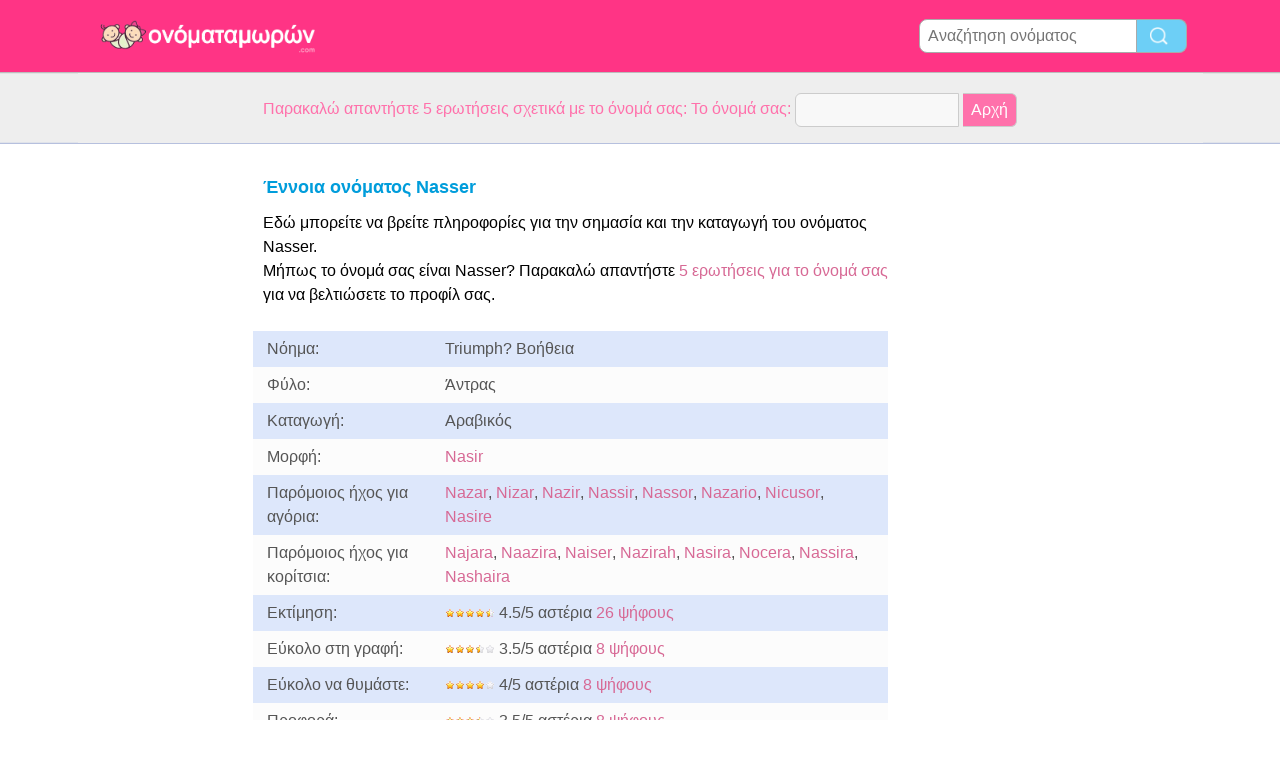

--- FILE ---
content_type: text/html; charset=utf-8
request_url: http://www.xn----ylba6bdbfjy0a2d3a8a.com/n/Nasser
body_size: 2945
content:
<!DOCTYPE html PUBLIC "-//W3C//DTD XHTML 1.0 Transitional//EN" "http://www.w3.org/TR/xhtml1/DTD/xhtml1-transitional.dtd">
<html>
<head>
<!-- TradeDoubler site verification 2218835 -->
<meta name="google-site-verification" content="To0SRFwKsg8eq5bhhvUfKzUyi-bQBRbtXJcwtdWBBfk" />
<meta property="fb:app_id" content="844759185634261"/>
<title>Έννοια ονόματος Nasser</title>
<meta name=viewport content="width=device-width, initial-scale=1">
<meta http-equiv="Content-Type" content="text/html; charset=utf-8">
<meta name="verification" content="d5379e0fee29a91325f591fb030061b7" />
<link href="/i/css.css" rel="stylesheet" type="text/css">

<script async src="//pagead2.googlesyndication.com/pagead/js/adsbygoogle.js"></script>
<script>
  (adsbygoogle = window.adsbygoogle || []).push({
    google_ad_client: "ca-pub-0736501223732422",
    enable_page_level_ads: true
  });
</script>
</head>
<body id="main">
<!-- google-analytics --><div id="container">
	<div id="layout">
		<!-- cookiewarning -->		<div id=headertable>
			<div id=headertablerow style="background-color:#ff3485;">
				<div id=headertablecell_logo>
					<a href="/"><img src="/i/files/logo-el.png" width="229" height="38" border=0></a>
				</div>
				<div id="headertablecell_search">
						<form action="/i/search.php"><div id="search80text"></div><input type=text id="search_names_field" name=q  placeholder="Αναζήτηση ονόματος" ><input type=submit value=""></form>				</div> 			</div> 		</div> 

		<div id=menubartable>
			<div id=menubartablerow>
				<div id="menubarcell_links">
					<div id="menubarcell_links_container">
						
					</div> 				</div> 			</div> 		</div> 


			<div id="five_questions">
			<span style="color:#ff71ab;">
				<center>
					<span style="line-height: 32px;">
						Παρακαλώ απαντήστε 5 ερωτήσεις σχετικά με το όνομά σας: Το όνομά σας:					</span>
					<form style="display:inline" action="/i/you.php">
						<input type="hidden" name="color" value="#ff71ab">
						<input type="text" name="n" size="15">
						<input type="submit" value="Αρχή">
					</form>
				</center>
			</span>
		</div>

			
		
		<div id="bodytable">
			<div id="bodytablerow">
				<div id="bodytablecell_left">
<div style="text-align:center">

<style>
.babynames-responsive-left { width: 100%;} 
@media(min-width: 336px) { .babynames-responsive-left { width: 336px; height: 90px; } }
@media(min-width: 825px) { .babynames-responsive-left { width: 160px; height: 600px; } }
@media(min-width: 985px) { .babynames-responsive-left { width: 160px; height: 600px; } }
@media(min-width: 1125px) { .babynames-responsive-left { width: 160px; height: 600px; } }
</style>
<script async src="//pagead2.googlesyndication.com/pagead/js/adsbygoogle.js"></script>
<!-- babynames responsive left -->
<ins class="adsbygoogle babynames-responsive-left"
     style="display:inline-block"
     data-ad-client="ca-pub-0736501223732422"
     data-ad-slot="8032004565"></ins>
<script>
(adsbygoogle = window.adsbygoogle || []).push({});
</script>

</div>				</div> <!-- bodyleft -->
				<div id="bodytablecell_middle" style="vertical-align:top;">
					<div id="bodytablecell_middle_container">
<div style="padding-left: 10px;padding-top:10px;"><h2 style="padding-bottom:6px;">Έννοια ονόματος Nasser</h2><div style="line-height:24px;">Εδώ μπορείτε να βρείτε πληροφορίες για την σημασία και την καταγωγή του ονόματος Nasser.<br>Μήπως το όνομά σας είναι Nasser? Παρακαλώ απαντήστε<a href="/i/you.php?color=5vragen&n=Nasser" rel="nofollow"> 5 ερωτήσεις για το όνομά σας</a> για να βελτιώσετε το προφίλ σας.</div></div><br><div style="width: 100%;float: left;">		<table class="ninfo" style="width:100%;" cellspacing=0><tr style="background-color: #dde7fb"><td>Νόημα:</td><td>Triumph? Βοήθεια</td></tr><tr style="background-color: #fcfcfc"><td width=150>Φύλο:</td><td>Άντρας</td></tr><tr style="background-color: #dde7fb"><td>Καταγωγή:</td><td>Αραβικός</td></tr><tr style="background-color: #fcfcfc"><td>Μορφή:</td><td><A href="Nasir">Nasir</a></td></tr><tr style="background-color: #dde7fb"><td>Παρόμοιος ήχος για αγόρια:</td><td><a href="/n/Nazar">Nazar</a>, <a href="/n/Nizar">Nizar</a>, <a href="/n/Nazir">Nazir</a>, <a href="/n/Nassir">Nassir</a>, <a href="/n/Nassor">Nassor</a>, <a href="/n/Nazario">Nazario</a>, <a href="/n/Nicusor">Nicusor</a>, <a href="/n/Nasire">Nasire</a></td></tr><tr style="background-color: #fcfcfc"><td>Παρόμοιος ήχος για κορίτσια:</td><td><a href="/n/Najara">Najara</a>, <a href="/n/Naazira">Naazira</a>, <a href="/n/Naiser">Naiser</a>, <a href="/n/Nazirah">Nazirah</a>, <a href="/n/Nasira">Nasira</a>, <a href="/n/Nocera">Nocera</a>, <a href="/n/Nassira">Nassira</a>, <a href="/n/Nashaira">Nashaira</a></td></tr><tr style="background-color: #dde7fb"><td>Εκτίμηση:</td><td><img style="margin-top:7px;" src="/i/files/stars-5-4.5.gif"> 4.5/5 αστέρια  <a href="/i/you.php?color=stemmen&n=Nasser" rel="nofollow"> 26 ψήφους</a></td></tr><tr style="background-color: #fcfcfc"><td>Εύκολο στη γραφή:</td><td><img style="margin-top:7px;" src="/i/files/stars-5-3.5.gif"> 3.5/5 αστέρια <a href="/i/you.php?color=stemmen&n=Nasser" rel="nofollow"> 8 ψήφους</a></td></tr><tr style="background-color: #dde7fb"><td>Εύκολο να θυμάστε:</td><td><img style="margin-top:7px;" src="/i/files/stars-5-4.gif"> 4/5 αστέρια <a href="/i/you.php?color=stemmen&n=Nasser" rel="nofollow"> 8 ψήφους</a></td></tr><tr style="background-color: #fcfcfc"><td>Προφορά:</td><td><img style="margin-top:7px;" src="/i/files/stars-5-3.5.gif"> 3.5/5 αστέρια <a href="/i/you.php?color=stemmen&n=Nasser" rel="nofollow"> 8 ψήφους</a></td></tr><tr style="background-color: #dde7fb"><td>Αγγλική προφορά:</td><td><img style="margin-top:7px;" src="/i/files/stars-5-3.5.gif"> 3.5/5 αστέρια <a href="/i/you.php?color=stemmen&n=Nasser" rel="nofollow"> 17 ψήφους</a></td></tr><tr style="background-color: #fcfcfc"><td>Γνώμη από ξένους:</td><td><img style="margin-top:7px;" src="/i/files/stars-5-3.5.gif"> 3.5/5 αστέρια <a href="/i/you.php?color=stemmen&n=Nasser" rel="nofollow"> 17 ψήφους</a></td></tr><tr style="background-color: #dde7fb"><td>Ψευδώνυμα:</td><td><i><font color="#BBBBBB">Δεν υπάρχουν δεδομένα</font></i></td></tr><tr style="background-color: #fcfcfc"><td>Ονόματα αδελφών:</td><td><i><font color="#BBBBBB">Δεν υπάρχουν δεδομένα</font></i></td></tr><tr style="background-color: #dde7fb"><td>Ονόματα αδελφών:</td><td><i><font color="#BBBBBB">Δεν υπάρχουν δεδομένα</font></i></td></tr><tr style="background-color: #fcfcfc"><td>Κατηγορίες:</td><td></td></tr></td></tr></table>	<br style="clear: both;">
</div>
<div style="text-align:center;margin-top:10px; margin-bottom: 10px;margin-left:-5px;">

<style>
.babynames-responsive-midden { width: 300px; height: 250px; }
@media(min-width: 825px) { .babynames-responsive-right { width: 336px; height: 280px; } }
</style>
<script async src="//pagead2.googlesyndication.com/pagead/js/adsbygoogle.js"></script>
<!-- babynames responsive midden -->
<ins class="adsbygoogle babynames-responsive-midden"
     style="display:inline-block"
     data-ad-client="ca-pub-0736501223732422"
     data-ad-slot="1845870161"></ins>
<script>
(adsbygoogle = window.adsbygoogle || []).push({});
</script>

</div><br style="clear:both"><div style="padding-left:10px;">	<br>
	<h2>Σχόλια από Nasser</h2><br>
	</div>
	<br><div style="border: 4px solid #d5e5f6;padding:0px;"><div style="background-color: #d5e5f6;color:#000;line-height:30px;padding-left:6px;">Δημοσίευση μηνύματος</div><div style="padding:10px;">Θα ήθελες να κάνεις ένα σχόλιο; Εισήγαγε το όνομά σου και πάτησε επόμενο: <br><br><form method=post action="/i/you.php?color=vulvoornam&n=Nasser" rel="nofollow">Το όνομά σας: <input type=text name=realname value="Nasser"><input type=submit value=" επόμενο "></form></div></div><br><div style="padding:20px 10px">Ονομάζεστε Nasser; <a href="/i/you.php?color=stemzelf&n=Nasser" rel="nofollow">Ψηφίστε για το όνομά σας</a></div><br><br>



<div style="line-height:60px;margin-left:10px;">Ονομάζεστε Nasser; <a  style="line-height:60px;" href="/i/you.php?color=stemzelf&n=Nasser" rel="nofollow">Ψηφίστε για το όνομά σας</a></div>
		</div> <!-- bodytablecell_middle_container -->
			</div> <!-- bodytablecell_middle -->

			<div id="bodytablecell_right">

<div style="text-align:center">

<style>
.babynames-responsive-right { width: 300px; height: 250px;} 
@media(min-width: 336px) { .babynames-responsive-right { width: 336px; height: 280px; } }
@media(min-width: 825px) { .babynames-responsive-right { width: 160px; height: 600px; } }
@media(min-width: 985px) { .babynames-responsive-right { width: 160px; height: 600px; } }
@media(min-width: 1125px) { .babynames-responsive-right { width: 300px; height: 600px; } }
</style>
<script async src="//pagead2.googlesyndication.com/pagead/js/adsbygoogle.js"></script>
<!-- babynames responsive right -->
<ins class="adsbygoogle babynames-responsive-right"
     style="display:inline-block"
     data-ad-client="ca-pub-0736501223732422"
     data-ad-slot="9508737766"></ins>
<script>
(adsbygoogle = window.adsbygoogle || []).push({});
</script>

</div>
				</div> <!-- bodytablecell_right -->
			</div> <!-- bodytablerow -->
		</div> <!-- bodytable -->

		<div id="footer">

			<div id=footertable>
				<div id=footertablerow>
					<div id="footercell_1">

						<a href="/i/change-language.php">Change Language</a>
						&nbsp; &nbsp;
						<a href="/i/contact.php">Επαφή</a>

																																																												

																		&nbsp; &nbsp; <a href="/i/privacy-policy.php?language=el">Privacy Policy</a>

                    </div>   
                </div>   
            </div>   
        </div>   
    </div>   
</div>   


</body>
</html>


--- FILE ---
content_type: text/html; charset=utf-8
request_url: https://www.google.com/recaptcha/api2/aframe
body_size: 266
content:
<!DOCTYPE HTML><html><head><meta http-equiv="content-type" content="text/html; charset=UTF-8"></head><body><script nonce="ynl3mZhtatTvE8fxJUCZUQ">/** Anti-fraud and anti-abuse applications only. See google.com/recaptcha */ try{var clients={'sodar':'https://pagead2.googlesyndication.com/pagead/sodar?'};window.addEventListener("message",function(a){try{if(a.source===window.parent){var b=JSON.parse(a.data);var c=clients[b['id']];if(c){var d=document.createElement('img');d.src=c+b['params']+'&rc='+(localStorage.getItem("rc::a")?sessionStorage.getItem("rc::b"):"");window.document.body.appendChild(d);sessionStorage.setItem("rc::e",parseInt(sessionStorage.getItem("rc::e")||0)+1);localStorage.setItem("rc::h",'1769103751853');}}}catch(b){}});window.parent.postMessage("_grecaptcha_ready", "*");}catch(b){}</script></body></html>